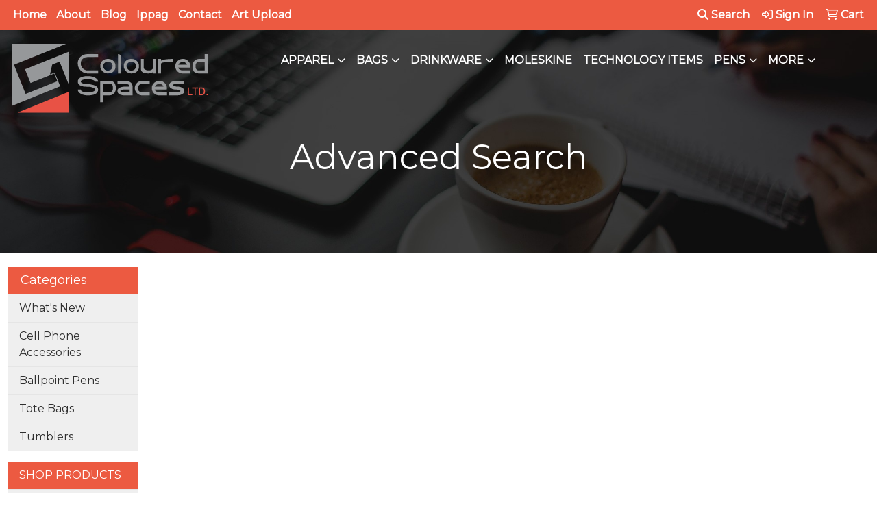

--- FILE ---
content_type: text/plain
request_url: https://www.google-analytics.com/j/collect?v=1&_v=j102&a=1258176989&t=pageview&_s=1&dl=https%3A%2F%2Fwww.colouredspaces.com%2Fsearchf.htm&ul=en-us%40posix&dt=ColouredSpaces%20Limited%20%7C%20Promotional%20Products%20%26%20Apparel%20%7C%20Oregun%2C%20Ikeja%20-%20Advanced%20Search&sr=1280x720&vp=1280x720&_u=YEBAAEABAAAAACAAI~&jid=1442016854&gjid=1068519233&cid=408040805.1764593870&tid=UA-168357789-1&_gid=1014152104.1764593870&_r=1&_slc=1&gtm=45He5bi1n81T62QVDTza200&gcd=13l3l3l3l1l1&dma=0&tag_exp=103116026~103200004~104527907~104528500~104684208~104684211~115583767~115616985~115938465~115938469~116184927~116184929~116217636~116217638&z=641977707
body_size: -452
content:
2,cG-GRZLGYZTFY